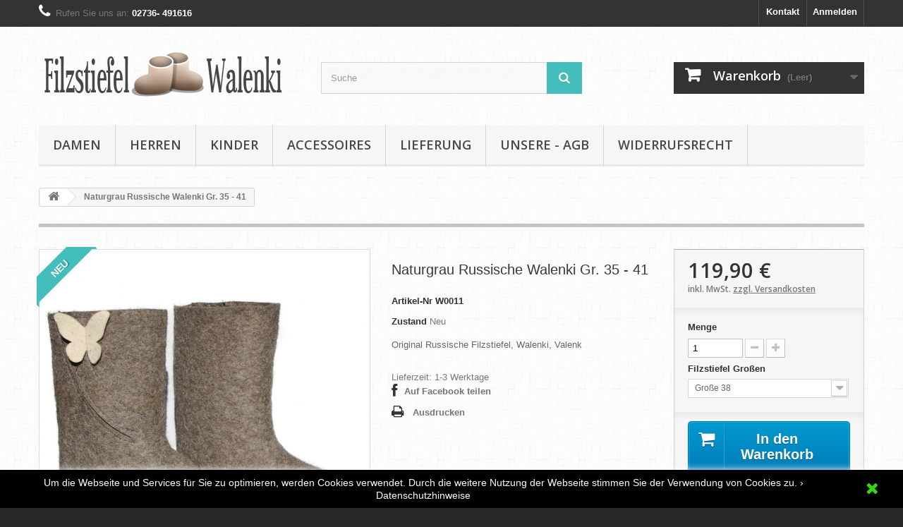

--- FILE ---
content_type: text/html; charset=utf-8
request_url: https://filzstiefel-walenki.de/home/60-naturgrau-russische-walenki-gr-38-49.html
body_size: 12540
content:
<!DOCTYPE HTML> <!--[if lt IE 7]><html class="no-js lt-ie9 lt-ie8 lt-ie7 " lang="de"><![endif]--> <!--[if IE 7]><html class="no-js lt-ie9 lt-ie8 ie7" lang="de"><![endif]--> <!--[if IE 8]><html class="no-js lt-ie9 ie8" lang="de"><![endif]--> <!--[if gt IE 8]><html class="no-js ie9" lang="de"><![endif]--><html lang="de"><head><meta charset="utf-8" /><title>Naturgrau Russische Walenki Gr. 35 - 41 - Filzstiefel Walenki</title><meta name="description" content="Original Russische Filzstiefel, Walenki, Valenk" /><meta name="generator" content="PrestaShop" /><meta name="robots" content="index,follow" /><meta name="viewport" content="width=device-width, minimum-scale=0.25, maximum-scale=1.6, initial-scale=1.0" /><meta name="apple-mobile-web-app-capable" content="yes" /><link rel="icon" type="image/vnd.microsoft.icon" href="/img/favicon.ico?1704999580" /><link rel="shortcut icon" type="image/x-icon" href="/img/favicon.ico?1704999580" /><link rel="stylesheet" href="https://filzstiefel-walenki.de/themes/default-bootstrap/cache/v_42_b3288ee616bd9357063663d98accbc13_all.css" type="text/css" media="all" /><link rel="stylesheet" href="https://filzstiefel-walenki.de/themes/default-bootstrap/cache/v_42_b4632cd5da8519ab97b7d34dde18182d_print.css" type="text/css" media="print" /><link rel="stylesheet" href="https://fonts.googleapis.com/css?family=Open+Sans:300,600&amp;subset=latin,latin-ext" type="text/css" media="all" /> <!--[if IE 8]> <script src="https://oss.maxcdn.com/libs/html5shiv/3.7.0/html5shiv.js"></script> <script src="https://oss.maxcdn.com/libs/respond.js/1.3.0/respond.min.js"></script> <![endif]--></head><body id="product" class="product product-60 product-naturgrau-russische-walenki-gr-38-49 category-2 category-home hide-left-column hide-right-column lang_de"><div id="page"><div class="header-container"> <header id="header"><div class="banner"><div class="container"><div class="row"></div></div></div><div class="nav"><div class="container"><div class="row"> <nav><div class="header_user_info"> <a class="login" href="https://filzstiefel-walenki.de/mein-Konto" rel="nofollow" title="Anmelden zu Ihrem Kundenbereich"> Anmelden </a></div><div id="contact-link"> <a href="https://filzstiefel-walenki.de/kontaktieren-sie-uns" title="Kontaktieren Sie uns">Kontakt</a></div> <span class="shop-phone"> <i class="icon-phone"></i>Rufen Sie uns an: <strong>02736- 491616</strong> </span></nav></div></div></div><div><div class="container"><div class="row"><div id="header_logo"> <a href="http://filzstiefel-walenki.de/" title="Filzstiefel Walenki"> <img class="logo img-responsive" src="https://filzstiefel-walenki.de/img/filzstiefel-walenki-1416495345.jpg" alt="Filzstiefel Walenki" width="350" height="99"/> </a></div><div id="search_block_top" class="col-sm-4 clearfix"><form id="searchbox" method="get" action="https://filzstiefel-walenki.de/suche" > <input type="hidden" name="controller" value="search" /> <input type="hidden" name="orderby" value="position" /> <input type="hidden" name="orderway" value="desc" /> <input class="search_query form-control" type="text" id="search_query_top" name="search_query" placeholder="Suche" value="" /> <button type="submit" name="submit_search" class="btn btn-default button-search"> <span>Suche</span> </button></form></div><div class="col-sm-4 clearfix"><div class="shopping_cart"> <a href="https://filzstiefel-walenki.de/bestellung" title="Zum Warenkorb" rel="nofollow"> <b>Warenkorb</b> <span class="ajax_cart_quantity unvisible">0</span> <span class="ajax_cart_product_txt unvisible">Artikel</span> <span class="ajax_cart_product_txt_s unvisible">Artikel</span> <span class="ajax_cart_total unvisible"> </span> <span class="ajax_cart_no_product">(Leer)</span> </a><div class="cart_block block exclusive"><div class="block_content"><div class="cart_block_list"><p class="cart_block_no_products"> Keine Artikel</p><div class="cart-prices"><div class="cart-prices-line first-line"> <span class="price cart_block_shipping_cost ajax_cart_shipping_cost"> versandkostenfrei </span> <span> Versand </span></div><div class="cart-prices-line"> <span class="price cart_block_tax_cost ajax_cart_tax_cost">0,00 €</span> <span>MwSt.</span></div><div class="cart-prices-line last-line"> <span class="price cart_block_total ajax_block_cart_total">0,00 €</span> <span>Gesamt</span></div><p> Preise inkl. MwSt.</p></div><p class="cart-buttons"> <a id="button_order_cart" class="btn btn-default button button-small" href="https://filzstiefel-walenki.de/bestellung" title="Warenkorb anzeigen" rel="nofollow"> <span> Warenkorb anzeigen<i class="icon-chevron-right right"></i> </span> </a></p></div></div></div></div></div><div id="layer_cart"><div class="clearfix"><div class="layer_cart_product col-xs-12 col-md-6"> <span class="cross" title="Fenster schließen"></span><h2> <i class="icon-ok"></i>Produkt wurde in den Korb gelegt</h2><div class="product-image-container layer_cart_img"></div><div class="layer_cart_product_info"> <span id="layer_cart_product_title" class="product-name"></span> <span id="layer_cart_product_attributes"></span><div> <strong class="dark">Menge</strong> <span id="layer_cart_product_quantity"></span></div><div> <strong class="dark">Gesamt</strong> <span id="layer_cart_product_price"></span></div></div></div><div class="layer_cart_cart col-xs-12 col-md-6"><h2> <span class="ajax_cart_product_txt_s unvisible"> Sie haben <span class="ajax_cart_quantity">0</span> Artikel in Ihrem Warenkorb. </span> <span class="ajax_cart_product_txt "> Es gibt 1 Artikel in Ihrem Warenkorb. </span></h2><div class="layer_cart_row"> <strong class="dark"> Gesamt Artikel (inkl. MwSt.) </strong> <span class="ajax_block_products_total"> </span></div><div class="layer_cart_row"> <strong class="dark"> Gesamt Versandkosten&nbsp;(inkl. MwSt.) </strong> <span class="ajax_cart_shipping_cost"> versandkostenfrei </span></div><div class="layer_cart_row"> <strong class="dark">MwSt.</strong> <span class="price cart_block_tax_cost ajax_cart_tax_cost">0,00 €</span></div><div class="layer_cart_row"> <strong class="dark"> Gesamt (inkl. MwSt.) </strong> <span class="ajax_block_cart_total"> </span></div><div class="button-container"> <span class="continue btn btn-default button exclusive-medium" title="Einkauf fortsetzen"> <span> <i class="icon-chevron-left left"></i>Einkauf fortsetzen </span> </span> <a class="btn btn-default button button-medium" href="https://filzstiefel-walenki.de/bestellung" title="Zur Kasse gehen" rel="nofollow"> <span> Zur Kasse gehen<i class="icon-chevron-right right"></i> </span> </a></div></div></div><div class="crossseling"></div></div><div class="layer_cart_overlay"></div><div id="block_top_menu" class="sf-contener clearfix col-lg-12"><div class="cat-title">Kategorien</div><ul class="sf-menu clearfix menu-content"><li><a href="https://filzstiefel-walenki.de/17-damen" title="Damen">Damen</a></li><li><a href="https://filzstiefel-walenki.de/18-herren" title="Herren">Herren</a></li><li><a href="https://filzstiefel-walenki.de/19-kinder" title="Kinder">Kinder</a></li><li><a href="https://filzstiefel-walenki.de/21-accessoires" title="Accessoires">Accessoires</a></li><li><a href="https://filzstiefel-walenki.de/content/1-Lieferung" title="Lieferung">Lieferung</a></li><li><a href="https://filzstiefel-walenki.de/content/3-allgemeine-nutzungsbedingungen" title="Unsere - AGB">Unsere - AGB</a></li><li><a href="https://filzstiefel-walenki.de/content/6-widerrufsrecht" title="Widerrufsrecht">Widerrufsrecht</a></li></ul></div></div></div></div> </header></div><div class="columns-container"><div id="columns" class="container"><div class="breadcrumb clearfix"> <a class="home" href="http://filzstiefel-walenki.de/" title="zur&uuml;ck zu Startseite"><i class="icon-home"></i></a> <span class="navigation-pipe" >&gt;</span> <span class="navigation_page">Naturgrau Russische Walenki Gr. 35 - 41</span></div><div id="slider_row" class="row"><div id="top_column" class="center_column col-xs-12 col-sm-12"></div></div><div class="row"><div id="center_column" class="center_column col-xs-12 col-sm-12"><div itemscope itemtype="http://schema.org/Product"><div class="primary_block row"><div class="container"><div class="top-hr"></div></div><div class="pb-left-column col-xs-12 col-sm-4 col-md-5"><div id="image-block" class="clearfix"> <span class="new-box"> <span class="new-label">Neu</span> </span> <span id="view_full_size"> <img id="bigpic" itemprop="image" src="https://filzstiefel-walenki.de/284-large_default/naturgrau-russische-walenki-gr-38-49.jpg" title="Naturgrau Russische Walenki Gr. 38 - 49" alt="Naturgrau Russische Walenki Gr. 38 - 49" width="458" height="458"/> <span class="span_link no-print">Vergr&ouml;&szlig;ern</span> </span></div><div id="views_block" class="clearfix "> <span class="view_scroll_spacer"> <a id="view_scroll_left" class="" title="Andere Ansichten" href="javascript:{}"> Zur&uuml;ck </a> </span><div id="thumbs_list"><ul id="thumbs_list_frame"><li id="thumbnail_284"> <a href="https://filzstiefel-walenki.de/284-thickbox_default/naturgrau-russische-walenki-gr-38-49.jpg" data-fancybox-group="other-views" class="fancybox shown" title="Naturgrau Russische Walenki Gr. 38 - 49"> <img class="img-responsive" id="thumb_284" src="https://filzstiefel-walenki.de/284-cart_default/naturgrau-russische-walenki-gr-38-49.jpg" alt="Naturgrau Russische Walenki Gr. 38 - 49" title="Naturgrau Russische Walenki Gr. 38 - 49" height="80" width="80" itemprop="image" /> </a></li><li id="thumbnail_285"> <a href="https://filzstiefel-walenki.de/285-thickbox_default/naturgrau-russische-walenki-gr-38-49.jpg" data-fancybox-group="other-views" class="fancybox" title="Naturgrau Russische Walenki Gr. 38 - 49"> <img class="img-responsive" id="thumb_285" src="https://filzstiefel-walenki.de/285-cart_default/naturgrau-russische-walenki-gr-38-49.jpg" alt="Naturgrau Russische Walenki Gr. 38 - 49" title="Naturgrau Russische Walenki Gr. 38 - 49" height="80" width="80" itemprop="image" /> </a></li><li id="thumbnail_286" class="last"> <a href="https://filzstiefel-walenki.de/286-thickbox_default/naturgrau-russische-walenki-gr-38-49.jpg" data-fancybox-group="other-views" class="fancybox" title="Naturgrau Russische Walenki Gr. 38 - 49"> <img class="img-responsive" id="thumb_286" src="https://filzstiefel-walenki.de/286-cart_default/naturgrau-russische-walenki-gr-38-49.jpg" alt="Naturgrau Russische Walenki Gr. 38 - 49" title="Naturgrau Russische Walenki Gr. 38 - 49" height="80" width="80" itemprop="image" /> </a></li></ul></div> <a id="view_scroll_right" title="Andere Ansichten" href="javascript:{}"> Weiter </a></div><p class="resetimg clear no-print"> <span id="wrapResetImages" style="display: none;"> <a href="https://filzstiefel-walenki.de/home/60-naturgrau-russische-walenki-gr-38-49.html" name="resetImages"> <i class="icon-repeat"></i> Alle Bilder anzeigen </a> </span></p></div><div class="pb-center-column col-xs-12 col-sm-4"><h1 itemprop="name">Naturgrau Russische Walenki Gr. 35 - 41</h1><p id="product_reference"> <label>Artikel-Nr </label> <span class="editable" itemprop="sku"></span></p><p id="product_condition"> <label>Zustand </label><link itemprop="itemCondition" href="http://schema.org/NewCondition"/> <span class="editable">Neu</span></p><div id="short_description_block"><div id="short_description_content" class="rte align_justify" itemprop="description"><p>Original Russische Filzstiefel, Walenki, Valenk</p></div><p class="buttons_bottom_block"> <a href="javascript:{}" class="button"> Mehr Infos </a></p></div><p id="availability_statut" style="display: none;"> <span id="availability_value"></span></p> <span class="delivery-info"> <span class="delivery-label"> Lieferzeit: </span> <span class="delivery-value"> 1-3 Werktage </span> </span><p class="warning_inline" id="last_quantities" style="display: none" >Achtung: Letzte verf&uuml;gbare Teile!</p><p id="availability_date" style="display: none;"> <span id="availability_date_label">Lieferdatum</span> <span id="availability_date_value"></span></p><div id="oosHook" style="display: none;"><p class="form-group"> <input type="text" id="oos_customer_email" name="customer_email" size="20" value="ihremail@email.de" class="mailalerts_oos_email form-control" /></p> <a href="#" title="Wenn lieferbar, bitte benachrichtigen" id="mailalert_link" rel="nofollow">Wenn lieferbar, bitte benachrichtigen</a> <span id="oos_customer_email_result" style="display:none; display: block;"></span></div><ul id="usefull_link_block" class="clearfix no-print"><li id="left_share_fb"> <a href="http://www.facebook.com/sharer.php?u=https%3A%2F%2Ffilzstiefel-walenki.de%2Fhome%2F60-naturgrau-russische-walenki-gr-38-49.html&amp;t=Naturgrau+Russische++Walenki++Gr.+35+-+41" class="_blank">Auf Facebook teilen</a></li><li class="print"> <a href="javascript:print();"> Ausdrucken </a></li></ul></div><div class="pb-right-column col-xs-12 col-sm-4 col-md-3"><form id="buy_block" action="https://filzstiefel-walenki.de/warenkorb" method="post"><p class="hidden"> <input type="hidden" name="token" value="33400bec8f502e9c81868ff3d4a63f03" /> <input type="hidden" name="id_product" value="60" id="product_page_product_id" /> <input type="hidden" name="add" value="1" /> <input type="hidden" name="id_product_attribute" id="idCombination" value="" /></p><div class="box-info-product"><div class="content_prices clearfix"><div class="price"><p class="our_price_display" itemprop="offers" itemscope itemtype="http://schema.org/Offer"><link itemprop="availability" href="http://schema.org/InStock"/> <span id="our_price_display" itemprop="price">119,90 €</span><meta itemprop="priceCurrency" content="EUR" /> <span class="tax-shipping-info eu-legal"> <span class="tax_info"> inkl. MwSt. </span> <span class="shipping_info"> <a href="https://filzstiefel-walenki.de/content/1-Lieferung?content_only=1" class="iframeEULegal" >zzgl. Versandkosten</a> </span> </span></p><p id="reduction_percent" style="display:none;"> <span id="reduction_percent_display"> </span></p><p id="reduction_amount" style="display:none"> <span id="reduction_amount_display"> </span></p><p id="old_price" class="hidden"> <span class="old-price eu-legal"> <span class="old-price-label"> vorher </span> <span class="old-price-display"> 119,90 € </span> </span> <span id="old_price_display">119,90 €</span></p></div><div class="clear"></div></div><div class="product_attributes clearfix"><p id="quantity_wanted_p"> <label>Menge</label> <input type="text" name="qty" id="quantity_wanted" class="text" value="1" /> <a href="#" data-field-qty="qty" class="btn btn-default button-minus product_quantity_down"> <span><i class="icon-minus"></i></span> </a> <a href="#" data-field-qty="qty" class="btn btn-default button-plus product_quantity_up"> <span><i class="icon-plus"></i></span> </a> <span class="clearfix"></span></p><p id="minimal_quantity_wanted_p" style="display: none;"> &#039;Bitte die Mindestbestellmenge von <b id="minimal_quantity_label">1</b> beachten.</p><div id="attributes"><div class="clearfix"></div><fieldset class="attribute_fieldset"> <label class="attribute_label" for="group_6">Filzstiefel Großen&nbsp;</label><div class="attribute_list"> <select name="group_6" id="group_6" class="form-control attribute_select no-print"><option value="44" title="Große 37">Große 37</option><option value="45" selected="selected" title="Große 38">Große 38</option><option value="46" title="Große 39">Große 39</option><option value="47" title="Große 40">Große 40</option><option value="48" title="Große 41">Große 41</option><option value="70" title="Große 35">Große 35</option><option value="71" title="Große 36">Große 36</option> </select></div></fieldset></div></div><div class="box-cart-bottom"><div><p id="add_to_cart" class="buttons_bottom_block no-print"> <button type="submit" name="Submit" class="exclusive"> <span>In den Warenkorb</span> </button></p></div><div id="product_payment_logos"><div class="box-security"><h5 class="product-heading-h5"></h5> <img src="/modules/productpaymentlogos/img/payment-logo.png" alt="" class="img-responsive" /></div></div><strong></strong></div></div></form></div></div> <section class="page-product-box"><h3 class="page-product-heading">Mehr Infos</h3><div class="rte"><h1 style="text-align:center;">Original Russische Filzstiefel Walenki Valenki</h1><h1 style="text-align:center;"></h1><p></p><h2><strong>Russische Filzstiefel (Walenki) mit Gummisohlen sind die besten Begleiter bei eisigem Winter. Noch wärmere Schuhe finden Sie nie. Ganz gleich ob als Modeschuhe, Hausschuhe, Kinderschuhe, Arbeitsschuhe, zum Angeln, Jagen oder Wandern. </strong></h2><h2><strong>&nbsp;Walenki lassen Ihre Füße nie wieder frieren – garantiert!</strong></h2><h2><strong>&nbsp;Mit Filzschuhen wird Ihnen nicht kalt und Sie bleiben auch bei Kälte bis -40°C stilvoll gekleidet. </strong></h2><h2><strong>&nbsp;Filzstiefel werden aus natürlicher 100% Schafwolle nach herkömmlicher Handwerkstechnik gefilzt. Die Herstellung erfolgt in Handarbeit.</strong></h2><h2><strong>&nbsp;Man weiß von alters her, dass das Tragen von Wollerzeugnissen den Blutkreislauf verbessert, bei Gelenkbeschwerden hilft und einen Schutz gegen Kälte wie auch gegen Wärme bietet. </strong></h2><h2><strong>Untersuchungen haben bewiesen, dass Wille Schmerzen lindern kann und Entzündungsprozesse im Organismus hemmt. Sie vermag den Organismus außerdem zu stärken. Ungefärbte, natürliche, raue Wolle zeichnet sich durch die größte Heilwirkung aus.</strong></h2><h2><strong>&nbsp;Da Wollfilz extrem wasserabweisend ist, lassen sich mit den bequemen Boots tolle Schneewanderungen machen.&nbsp; </strong></h2><h2><strong>bringt Sie angenehm über die kalten Tage ohne, dass die Füße leiden müssen. </strong></h2><h2><strong>&nbsp;Leichte Schuhe für erholsame und warme Füße! </strong></h2><h2><strong>&nbsp;Eine spezielle Sohle und </strong><strong>Oberteile aus Leder bietet zusätzlichen Schutz vor Schmutz und Wasser.</strong></h2><h2><strong>&nbsp;Durch ihre hervorragende Wärmedämmung gehören Walenki zu den wenigen Stiefeln, die für Temperaturen unter −80 Grad Celsius geeignet sind. Denn nicht umsonst werden diese Filzstiefel in Russland seit Jahrhunderten getragen und haben sich tausend Mal bewehrt!</strong></h2><div align="left"><h6></h6><h6><span style="font-size:x-large;"><span style="color:#002cfd;font-size:xx-large;"><strong>Tragehinweise und Pflegetipps:</strong></span><strong><span style="color:#ff0010;"><br /></span></strong></span></h6><h6><span style="font-size:large;"><strong><span style="color:#ff0010;"><span style="font-size:small;">Bei unseren handgefertigten Filzstiefeln, Einlegesohlen und Hausschuhen handelt es sich um unbehandelte chemiefreie Produkte aus Schafwolle, die sich der Fußform des Trägers anpassen. Ein mehrstündiger Aufenthalt in Schnee, Schneematsch und Regen ist bei den »Walenki« problemlos möglich. Die Oberflächenstruktur des gefilzten Materials sorgt auch nach Stunden in nasskaltem Terrain für wohlig-warme, trockene Füße. Trocknen Sie den Schuh über Nacht bei Zimmertemperatur ohne ihn auszustopfen und reinigen Sie verschmutzte Schuhe mit einer Bürste nach der Trocknung.</span></span></strong></span></h6></div></div> </section> <section class="page-product-box"><h3 id="#idTab5" class="idTabHrefShort page-product-heading">Bewertungen</h3><div id="idTab5"><div id="product_comments_block_tab"><p class="align_center">Bisher noch kein Kundenkommentar</p></div></div><div style="display: none;"><div id="new_comment_form"><form id="id_new_comment_form" action="#"><h2 class="page-subheading"> Eigene Bewertung verfassen</h2><div class="row"><div class="product clearfix col-xs-12 col-sm-6"> <img src="https://filzstiefel-walenki.de/284-medium_default/naturgrau-russische-walenki-gr-38-49.jpg" height="125" width="125" alt="Naturgrau Russische Walenki Gr. 35 - 41" /><div class="product_desc"><p class="product_name"> <strong>Naturgrau Russische Walenki Gr. 35 - 41</strong></p><p>Original Russische Filzstiefel, Walenki, Valenk</p></div></div><div class="new_comment_form_content col-xs-12 col-sm-6"><h2>Eigene Bewertung verfassen</h2><div id="new_comment_form_error" class="error" style="display: none; padding: 15px 25px"><ul></ul></div><ul id="criterions_list"><li> <label>Quality:</label><div class="star_content"> <input class="star" type="radio" name="criterion[1]" value="1" /> <input class="star" type="radio" name="criterion[1]" value="2" /> <input class="star" type="radio" name="criterion[1]" value="3" checked="checked" /> <input class="star" type="radio" name="criterion[1]" value="4" /> <input class="star" type="radio" name="criterion[1]" value="5" /></div><div class="clearfix"></div></li></ul> <label for="comment_title"> Überschrift: <sup class="required">*</sup> </label> <input id="comment_title" name="title" type="text" value=""/> <label for="content"> Kommentar: <sup class="required">*</sup> </label><textarea id="content" name="content"></textarea><div id="new_comment_form_footer"> <input id="id_product_comment_send" name="id_product" type="hidden" value='60' /><p class="fl required"><sup>*</sup> Pflichtfelder</p><p class="fr"> <button id="submitNewMessage" name="submitMessage" type="submit" class="btn button button-small"> <span>Senden</span> </button>&nbsp; oder&nbsp; <a class="closefb" href="#"> Abbrechen </a></p><div class="clearfix"></div></div></div></div></form></div></div> </section> <section class="page-product-box blockproductscategory"><h3 class="productscategory_h3 page-product-heading">30 andere Artikel der gleichen Kategorie:</h3><div id="productscategory_list" class="clearfix"><ul id="bxslider1" class="bxslider clearfix"><li class="product-box item"> <a href="https://filzstiefel-walenki.de/home/40-naturgrau-original-russische-walenki-gr-38-48.html" class="lnk_img product-image" title="Naturgrau Russische Walenki Gr. 38 - 49 &quot; Jäger &quot;"><img src="https://filzstiefel-walenki.de/123-home_default/naturgrau-original-russische-walenki-gr-38-48.jpg" alt="Naturgrau Russische Walenki Gr. 38 - 49 &quot; Jäger &quot;" /></a><h5 class="product-name"> <a href="https://filzstiefel-walenki.de/home/40-naturgrau-original-russische-walenki-gr-38-48.html" title="Naturgrau Russische Walenki Gr. 38 - 49 &quot; Jäger &quot;">Naturgrau...</a></h5><p class="price_display"> <span class="price">179,90 €</span></p></li><li class="product-box item"> <a href="https://filzstiefel-walenki.de/home/41-naturgrau-original-russische-walenki-gr-38-46.html" class="lnk_img product-image" title="Naturgrau Russische Walenki Gr. 38 - 49 &quot; Angler &quot;"><img src="https://filzstiefel-walenki.de/127-home_default/naturgrau-original-russische-walenki-gr-38-46.jpg" alt="Naturgrau Russische Walenki Gr. 38 - 49 &quot; Angler &quot;" /></a><h5 class="product-name"> <a href="https://filzstiefel-walenki.de/home/41-naturgrau-original-russische-walenki-gr-38-46.html" title="Naturgrau Russische Walenki Gr. 38 - 49 &quot; Angler &quot;">Naturgrau...</a></h5><p class="price_display"> <span class="price">229,90 €</span></p></li><li class="product-box item"> <a href="https://filzstiefel-walenki.de/home/42-original-russische-filzstiefel-damen-gr-39-m2.html" class="lnk_img product-image" title="Walenki &quot;Filzpantoffel - Filzlaufsohle&quot; Hausschuhe Gr. 36 - 46 Braun"><img src="https://filzstiefel-walenki.de/144-home_default/original-russische-filzstiefel-damen-gr-39-m2.jpg" alt="Walenki &quot;Filzpantoffel - Filzlaufsohle&quot; Hausschuhe Gr. 36 - 46 Braun" /></a><h5 class="product-name"> <a href="https://filzstiefel-walenki.de/home/42-original-russische-filzstiefel-damen-gr-39-m2.html" title="Walenki &quot;Filzpantoffel - Filzlaufsohle&quot; Hausschuhe Gr. 36 - 46 Braun">Walenki...</a></h5><p class="price_display"> <span class="price">29,90 €</span></p></li><li class="product-box item"> <a href="https://filzstiefel-walenki.de/home/43-original-russische-filzstiefel-damen-gr-39-m2.html" class="lnk_img product-image" title="Walenki &quot;Filzpantoffel - Filzlaufsohle&quot; Hausschuhe Gr. 36 - 46 Blau"><img src="https://filzstiefel-walenki.de/152-home_default/original-russische-filzstiefel-damen-gr-39-m2.jpg" alt="Walenki &quot;Filzpantoffel - Filzlaufsohle&quot; Hausschuhe Gr. 36 - 46 Blau" /></a><h5 class="product-name"> <a href="https://filzstiefel-walenki.de/home/43-original-russische-filzstiefel-damen-gr-39-m2.html" title="Walenki &quot;Filzpantoffel - Filzlaufsohle&quot; Hausschuhe Gr. 36 - 46 Blau">Walenki...</a></h5><p class="price_display"> <span class="price">29,90 €</span></p></li><li class="product-box item"> <a href="https://filzstiefel-walenki.de/home/44-original-russische-filzstiefel-mit-galoschen-2.html" class="lnk_img product-image" title="Original Russische Filzstiefel, Walenki, mit Galoschen Gr.39 - 47 --- Herren und Damen ---"><img src="https://filzstiefel-walenki.de/174-home_default/original-russische-filzstiefel-mit-galoschen-2.jpg" alt="Original Russische Filzstiefel, Walenki, mit Galoschen Gr.39 - 47 --- Herren und Damen ---" /></a><h5 class="product-name"> <a href="https://filzstiefel-walenki.de/home/44-original-russische-filzstiefel-mit-galoschen-2.html" title="Original Russische Filzstiefel, Walenki, mit Galoschen Gr.39 - 47 --- Herren und Damen ---">Original...</a></h5><p class="price_display"> <span class="price">229,90 €</span></p></li><li class="product-box item"> <a href="https://filzstiefel-walenki.de/accessoires/45-original-russische-einlegesohlen-3-5-mm.html" class="lnk_img product-image" title="Einlegesohlen Gr. 46 (ca. 5 mm) 100% Schafswolle"><img src="https://filzstiefel-walenki.de/179-home_default/original-russische-einlegesohlen-3-5-mm.jpg" alt="Einlegesohlen Gr. 46 (ca. 5 mm) 100% Schafswolle" /></a><h5 class="product-name"> <a href="https://filzstiefel-walenki.de/accessoires/45-original-russische-einlegesohlen-3-5-mm.html" title="Einlegesohlen Gr. 46 (ca. 5 mm) 100% Schafswolle">Einlegesohl...</a></h5><p class="price_display"> <span class="price">9,90 €</span></p></li><li class="product-box item"> <a href="https://filzstiefel-walenki.de/home/48-original-russische-filzstiefel-damen-gr-39-m2.html" class="lnk_img product-image" title="Original Russische Hausschuhe Wollhausschuhe - Caja -"><img src="https://filzstiefel-walenki.de/210-home_default/original-russische-filzstiefel-damen-gr-39-m2.jpg" alt="Original Russische Hausschuhe Wollhausschuhe - Caja -" /></a><h5 class="product-name"> <a href="https://filzstiefel-walenki.de/home/48-original-russische-filzstiefel-damen-gr-39-m2.html" title="Original Russische Hausschuhe Wollhausschuhe - Caja -">Original...</a></h5><p class="price_display"> <span class="price">29,90 €</span></p></li><li class="product-box item"> <a href="https://filzstiefel-walenki.de/kinder/50-original-russische-filzstiefel-kinder-gr-24.html" class="lnk_img product-image" title="Original Russische Filzstiefel für Kinder"><img src="https://filzstiefel-walenki.de/224-home_default/original-russische-filzstiefel-kinder-gr-24.jpg" alt="Original Russische Filzstiefel für Kinder" /></a><h5 class="product-name"> <a href="https://filzstiefel-walenki.de/kinder/50-original-russische-filzstiefel-kinder-gr-24.html" title="Original Russische Filzstiefel für Kinder">Original...</a></h5><p class="price_display"> <span class="price">84,90 €</span></p></li><li class="product-box item"> <a href="https://filzstiefel-walenki.de/kinder/51-original-russische-filzstiefel-kinder-gr-24.html" class="lnk_img product-image" title="Original Russische Filzstiefel für Kinder"><img src="https://filzstiefel-walenki.de/230-home_default/original-russische-filzstiefel-kinder-gr-24.jpg" alt="Original Russische Filzstiefel für Kinder" /></a><h5 class="product-name"> <a href="https://filzstiefel-walenki.de/kinder/51-original-russische-filzstiefel-kinder-gr-24.html" title="Original Russische Filzstiefel für Kinder">Original...</a></h5><p class="price_display"> <span class="price">84,90 €</span></p></li><li class="product-box item"> <a href="https://filzstiefel-walenki.de/home/53-original-russische-filzstiefel-kinder-gr-24.html" class="lnk_img product-image" title="Original Russische Hausschuhe Wollhausschuhe - Fina -"><img src="https://filzstiefel-walenki.de/241-home_default/original-russische-filzstiefel-kinder-gr-24.jpg" alt="Original Russische Hausschuhe Wollhausschuhe - Fina -" /></a><h5 class="product-name"> <a href="https://filzstiefel-walenki.de/home/53-original-russische-filzstiefel-kinder-gr-24.html" title="Original Russische Hausschuhe Wollhausschuhe - Fina -">Original...</a></h5><p class="price_display"> <span class="price">69,90 €</span></p></li><li class="product-box item"> <a href="https://filzstiefel-walenki.de/home/54-original-russische-filzstiefel-kinder-gr-24.html" class="lnk_img product-image" title="Original Russische Hausschuhe Wollhausschuhe - Bibi -"><img src="https://filzstiefel-walenki.de/247-home_default/original-russische-filzstiefel-kinder-gr-24.jpg" alt="Original Russische Hausschuhe Wollhausschuhe - Bibi -" /></a><h5 class="product-name"> <a href="https://filzstiefel-walenki.de/home/54-original-russische-filzstiefel-kinder-gr-24.html" title="Original Russische Hausschuhe Wollhausschuhe - Bibi -">Original...</a></h5><p class="price_display"> <span class="price">29,90 €</span></p></li><li class="product-box item"> <a href="https://filzstiefel-walenki.de/home/55-original-russische-filzstiefel-kinder-gr-24.html" class="lnk_img product-image" title="Original Russische Hausschuhe Wollhausschuhe - Elsa -"><img src="https://filzstiefel-walenki.de/255-home_default/original-russische-filzstiefel-kinder-gr-24.jpg" alt="Original Russische Hausschuhe Wollhausschuhe - Elsa -" /></a><h5 class="product-name"> <a href="https://filzstiefel-walenki.de/home/55-original-russische-filzstiefel-kinder-gr-24.html" title="Original Russische Hausschuhe Wollhausschuhe - Elsa -">Original...</a></h5><p class="price_display"> <span class="price">29,90 €</span></p></li><li class="product-box item"> <a href="https://filzstiefel-walenki.de/home/56-original-russische-filzstiefel-kinder-gr-24.html" class="lnk_img product-image" title="Original Russische Hausschuhe Wollhausschuhe -Andy-"><img src="https://filzstiefel-walenki.de/262-home_default/original-russische-filzstiefel-kinder-gr-24.jpg" alt="Original Russische Hausschuhe Wollhausschuhe -Andy-" /></a><h5 class="product-name"> <a href="https://filzstiefel-walenki.de/home/56-original-russische-filzstiefel-kinder-gr-24.html" title="Original Russische Hausschuhe Wollhausschuhe -Andy-">Original...</a></h5><p class="price_display"> <span class="price">29,90 €</span></p></li><li class="product-box item"> <a href="https://filzstiefel-walenki.de/home/57-original-russische-filzstiefel-kinder-gr-24.html" class="lnk_img product-image" title="Original Russische Hausschuhe Wollhausschuhe - Jana -"><img src="https://filzstiefel-walenki.de/268-home_default/original-russische-filzstiefel-kinder-gr-24.jpg" alt="Original Russische Hausschuhe Wollhausschuhe - Jana -" /></a><h5 class="product-name"> <a href="https://filzstiefel-walenki.de/home/57-original-russische-filzstiefel-kinder-gr-24.html" title="Original Russische Hausschuhe Wollhausschuhe - Jana -">Original...</a></h5><p class="price_display"> <span class="price">29,90 €</span></p></li><li class="product-box item"> <a href="https://filzstiefel-walenki.de/home/58-original-russische-filzstiefel-kinder-gr-24.html" class="lnk_img product-image" title="Original Russische Hausschuhe Wollhausschuhe - Dora -"><img src="https://filzstiefel-walenki.de/276-home_default/original-russische-filzstiefel-kinder-gr-24.jpg" alt="Original Russische Hausschuhe Wollhausschuhe - Dora -" /></a><h5 class="product-name"> <a href="https://filzstiefel-walenki.de/home/58-original-russische-filzstiefel-kinder-gr-24.html" title="Original Russische Hausschuhe Wollhausschuhe - Dora -">Original...</a></h5><p class="price_display"> <span class="price">29,90 €</span></p></li><li class="product-box item"> <a href="https://filzstiefel-walenki.de/home/61-naturgrau-russische-walenki-gr-38-49.html" class="lnk_img product-image" title="Original Russische kurze Filzstiefel - TATJANA § BORIS -"><img src="https://filzstiefel-walenki.de/290-home_default/naturgrau-russische-walenki-gr-38-49.jpg" alt="Original Russische kurze Filzstiefel - TATJANA § BORIS -" /></a><h5 class="product-name"> <a href="https://filzstiefel-walenki.de/home/61-naturgrau-russische-walenki-gr-38-49.html" title="Original Russische kurze Filzstiefel - TATJANA § BORIS -">Original...</a></h5><p class="price_display"> <span class="price">189,90 €</span></p></li><li class="product-box item"> <a href="https://filzstiefel-walenki.de/damen/63-original-russische-filzstiefel-walenki-modell-courchevel2.html" class="lnk_img product-image" title="Original Russische Filzstiefel Walenki (Modell Courchevel+2) "><img src="https://filzstiefel-walenki.de/302-home_default/original-russische-filzstiefel-walenki-modell-courchevel2.jpg" alt="Original Russische Filzstiefel Walenki (Modell Courchevel+2) " /></a><h5 class="product-name"> <a href="https://filzstiefel-walenki.de/damen/63-original-russische-filzstiefel-walenki-modell-courchevel2.html" title="Original Russische Filzstiefel Walenki (Modell Courchevel+2) ">Original...</a></h5><p class="price_display"> <span class="price">169,90 €</span></p></li><li class="product-box item"> <a href="https://filzstiefel-walenki.de/home/64-original-russische-filzstiefel-kinder-gr-24.html" class="lnk_img product-image" title="Original Russische Filzstiefel für Kinder"><img src="https://filzstiefel-walenki.de/308-home_default/original-russische-filzstiefel-kinder-gr-24.jpg" alt="Original Russische Filzstiefel für Kinder" /></a><h5 class="product-name"> <a href="https://filzstiefel-walenki.de/home/64-original-russische-filzstiefel-kinder-gr-24.html" title="Original Russische Filzstiefel für Kinder">Original...</a></h5><p class="price_display"> <span class="price">59,90 €</span></p></li><li class="product-box item"> <a href="https://filzstiefel-walenki.de/home/67-duty-5-paar.html" class="lnk_img product-image" title="Snegir"><img src="https://filzstiefel-walenki.de/445-home_default/duty-5-paar.jpg" alt="Snegir" /></a><h5 class="product-name"> <a href="https://filzstiefel-walenki.de/home/67-duty-5-paar.html" title="Snegir">Snegir</a></h5><p class="price_display"> <span class="price">29,90 €</span></p></li><li class="product-box item"> <a href="https://filzstiefel-walenki.de/home/69-grau-hausschuhe-verfugbar-gr-37-46.html" class="lnk_img product-image" title="Grau Hausschuhe verfügbar. (100 % reine Wolle) Gr. 37 - 46"><img src="https://filzstiefel-walenki.de/327-home_default/grau-hausschuhe-verfugbar-gr-37-46.jpg" alt="Grau Hausschuhe verfügbar. (100 % reine Wolle) Gr. 37 - 46" /></a><h5 class="product-name"> <a href="https://filzstiefel-walenki.de/home/69-grau-hausschuhe-verfugbar-gr-37-46.html" title="Grau Hausschuhe verfügbar. (100 % reine Wolle) Gr. 37 - 46">Grau...</a></h5><p class="price_display"> <span class="price">89,90 €</span></p></li><li class="product-box item"> <a href="https://filzstiefel-walenki.de/home/70-original-russische-filzstiefel-taiga.html" class="lnk_img product-image" title="Naturgrau Russische Walenki Gr. 39 - 46 &quot; Taiga"><img src="https://filzstiefel-walenki.de/334-home_default/original-russische-filzstiefel-taiga.jpg" alt="Naturgrau Russische Walenki Gr. 39 - 46 &quot; Taiga" /></a><h5 class="product-name"> <a href="https://filzstiefel-walenki.de/home/70-original-russische-filzstiefel-taiga.html" title="Naturgrau Russische Walenki Gr. 39 - 46 &quot; Taiga">Naturgrau...</a></h5><p class="price_display"> <span class="price">285,90 €</span></p></li><li class="product-box item"> <a href="https://filzstiefel-walenki.de/home/71-original-russische-filzstiefel-taiga.html" class="lnk_img product-image" title="Naturgrau Russische Walenki Gr. 39 - 46 &quot; Lesnik"><img src="https://filzstiefel-walenki.de/342-home_default/original-russische-filzstiefel-taiga.jpg" alt="Naturgrau Russische Walenki Gr. 39 - 46 &quot; Lesnik" /></a><h5 class="product-name"> <a href="https://filzstiefel-walenki.de/home/71-original-russische-filzstiefel-taiga.html" title="Naturgrau Russische Walenki Gr. 39 - 46 &quot; Lesnik">Naturgrau...</a></h5><p class="price_display"> <span class="price">199,90 €</span></p></li><li class="product-box item"> <a href="https://filzstiefel-walenki.de/home/72-naturgrau-russische-walenki-gr-38-49.html" class="lnk_img product-image" title="Naturgrau Russische Walenki Gr. 35 - 41"><img src="https://filzstiefel-walenki.de/350-home_default/naturgrau-russische-walenki-gr-38-49.jpg" alt="Naturgrau Russische Walenki Gr. 35 - 41" /></a><h5 class="product-name"> <a href="https://filzstiefel-walenki.de/home/72-naturgrau-russische-walenki-gr-38-49.html" title="Naturgrau Russische Walenki Gr. 35 - 41">Naturgrau...</a></h5><p class="price_display"> <span class="price">119,90 €</span></p></li><li class="product-box item"> <a href="https://filzstiefel-walenki.de/damen/73-original-russische-filzstiefel-damen.html" class="lnk_img product-image" title="Original Russische Filzstiefel, Walenki Damen "><img src="https://filzstiefel-walenki.de/354-home_default/original-russische-filzstiefel-damen.jpg" alt="Original Russische Filzstiefel, Walenki Damen " /></a><h5 class="product-name"> <a href="https://filzstiefel-walenki.de/damen/73-original-russische-filzstiefel-damen.html" title="Original Russische Filzstiefel, Walenki Damen ">Original...</a></h5><p class="price_display"> <span class="price">129,90 €</span></p></li><li class="product-box item"> <a href="https://filzstiefel-walenki.de/herren/75-grau-hausschuhe-verfugbar-gr-36-46.html" class="lnk_img product-image" title="Grau Hausschuhe mit Anti-Rutsch ledersohlen. (100 % reine Wolle) Verfügbar Gr. 36 - 46"><img src="https://filzstiefel-walenki.de/363-home_default/grau-hausschuhe-verfugbar-gr-36-46.jpg" alt="Grau Hausschuhe mit Anti-Rutsch ledersohlen. (100 % reine Wolle) Verfügbar Gr. 36 - 46" /></a><h5 class="product-name"> <a href="https://filzstiefel-walenki.de/herren/75-grau-hausschuhe-verfugbar-gr-36-46.html" title="Grau Hausschuhe mit Anti-Rutsch ledersohlen. (100 % reine Wolle) Verfügbar Gr. 36 - 46">Grau...</a></h5><p class="price_display"> <span class="price">89,90 €</span></p></li><li class="product-box item"> <a href="https://filzstiefel-walenki.de/home/76-grau-hausschuhe-verfugbar-gr-36-46.html" class="lnk_img product-image" title="Grau Hausschuhe mit Anti-Rutsch ledersohlen. (100 % reine Wolle) Verfügbar Gr. 36 - 46"><img src="https://filzstiefel-walenki.de/373-home_default/grau-hausschuhe-verfugbar-gr-36-46.jpg" alt="Grau Hausschuhe mit Anti-Rutsch ledersohlen. (100 % reine Wolle) Verfügbar Gr. 36 - 46" /></a><h5 class="product-name"> <a href="https://filzstiefel-walenki.de/home/76-grau-hausschuhe-verfugbar-gr-36-46.html" title="Grau Hausschuhe mit Anti-Rutsch ledersohlen. (100 % reine Wolle) Verfügbar Gr. 36 - 46">Grau...</a></h5><p class="price_display"> <span class="price">89,90 €</span></p></li><li class="product-box item"> <a href="https://filzstiefel-walenki.de/home/77-walenki.html" class="lnk_img product-image" title="Hausschuhe mit Gummisohle (100 % reine Wolle) Gr. 36 - 46 Braun"><img src="https://filzstiefel-walenki.de/377-home_default/walenki.jpg" alt="Hausschuhe mit Gummisohle (100 % reine Wolle) Gr. 36 - 46 Braun" /></a><h5 class="product-name"> <a href="https://filzstiefel-walenki.de/home/77-walenki.html" title="Hausschuhe mit Gummisohle (100 % reine Wolle) Gr. 36 - 46 Braun">Hausschuhe...</a></h5><p class="price_display"> <span class="price">89,90 €</span></p></li><li class="product-box item"> <a href="https://filzstiefel-walenki.de/home/79-amon.html" class="lnk_img product-image" title="Amon"><img src="https://filzstiefel-walenki.de/381-home_default/amon.jpg" alt="Amon" /></a><h5 class="product-name"> <a href="https://filzstiefel-walenki.de/home/79-amon.html" title="Amon">Amon</a></h5><p class="price_display"> <span class="price">99,90 €</span></p></li><li class="product-box item"> <a href="https://filzstiefel-walenki.de/damen/82-naturgrau-russische-walenki-gr-38-49.html" class="lnk_img product-image" title="Naturgrau Russische Walenki - Ledy +"><img src="https://filzstiefel-walenki.de/394-home_default/naturgrau-russische-walenki-gr-38-49.jpg" alt="Naturgrau Russische Walenki - Ledy +" /></a><h5 class="product-name"> <a href="https://filzstiefel-walenki.de/damen/82-naturgrau-russische-walenki-gr-38-49.html" title="Naturgrau Russische Walenki - Ledy +">Naturgrau...</a></h5><p class="price_display"> <span class="price">139,90 €</span></p></li><li class="product-box item"> <a href="https://filzstiefel-walenki.de/damen/83-naturgrau-russische-walenki-gr-38-49.html" class="lnk_img product-image" title="Naturgrau Russische Walenki - Ledy +"><img src="https://filzstiefel-walenki.de/399-home_default/naturgrau-russische-walenki-gr-38-49.jpg" alt="Naturgrau Russische Walenki - Ledy +" /></a><h5 class="product-name"> <a href="https://filzstiefel-walenki.de/damen/83-naturgrau-russische-walenki-gr-38-49.html" title="Naturgrau Russische Walenki - Ledy +">Naturgrau...</a></h5><p class="price_display"> <span class="price">139,90 €</span></p></li></ul></div> </section><div id="container_express_checkout" style="float:right; margin: 10px 40px 0 0"> <img id="payment_paypal_express_checkout" src="https://www.paypalobjects.com/webstatic/de_DE/i/de-btn-expresscheckout.gif" alt="" /></div><div class="clearfix"></div><form id="paypal_payment_form_cart" class="paypal_payment_form" action="https://filzstiefel-walenki.de/modules/paypal/express_checkout/payment.php" title="Mit PayPal bezahlen" method="post" data-ajax="false"> <input type="hidden" name="id_product" value="60" /> <input type="hidden" name="quantity" value="" /> <input type="hidden" name="id_p_attr" value="591" /> <input type="hidden" name="express_checkout" value="product"/> <input type="hidden" name="current_shop_url" value="https://filzstiefel-walenki.de/home/60-naturgrau-russische-walenki-gr-38-49.html?" /> <input type="hidden" name="bn" value="PRESTASHOP_EC" /></form><input type="hidden" id="in_context_checkout_enabled" value="0"></div></div></div></div></div><div class="footer-container"> <footer id="footer" class="container"><div class="row"><div id="newsletter_block_left" class="block"><h4>Newsletter</h4><div class="block_content"><form action="https://filzstiefel-walenki.de/" method="post"><div class="form-group" > <input class="inputNew form-control grey newsletter-input" id="newsletter-input" type="text" name="email" size="18" value="Geben Sie Ihre E-Mail-Adresse ein" /> <button type="submit" name="submitNewsletter" class="btn btn-default button button-small"> <span>OK</span> </button> <input type="hidden" name="action" value="0" /></div></form></div></div><section class="blockcategories_footer footer-block col-xs-12 col-sm-2"><h4>Kategorien</h4><div class="category_footer toggle-footer"><div class="list"><ul class="tree dhtml"><li > <a href="https://filzstiefel-walenki.de/17-damen" title=""> Damen </a></li><li > <a href="https://filzstiefel-walenki.de/18-herren" title=""> Herren </a></li><li > <a href="https://filzstiefel-walenki.de/19-kinder" title=""> Kinder </a></li><li > <a href="https://filzstiefel-walenki.de/21-accessoires" title=""> Accessoires </a></li><li class="last"> <a href="https://filzstiefel-walenki.de/23-elektronik" title=""> Elektronik </a></li></ul></div></div> </section><section class="footer-block col-xs-12 col-sm-2" id="block_various_links_footer"><h4>Informationen</h4><ul class="toggle-footer"><li class="item"> <a href="https://filzstiefel-walenki.de/kontaktieren-sie-uns" title="Kontakt"> Kontakt </a></li><li class="item"> <a href="https://filzstiefel-walenki.de/content/2-rechtliche-hinweise" title="Datenschutz"> Datenschutz </a></li><li class="item"> <a href="https://filzstiefel-walenki.de/content/3-allgemeine-nutzungsbedingungen" title="Unsere - AGB"> Unsere - AGB </a></li><li class="item"> <a href="https://filzstiefel-walenki.de/content/4-uber-uns" title="Impressum"> Impressum </a></li><li class="item"> <a href="https://filzstiefel-walenki.de/content/5-sichere-zahlung" title="Zahlungsmethoden"> Zahlungsmethoden </a></li></ul> </section> <section class="bottom-footer col-xs-12"><div> &copy; 2014 <a class="_blank" href="http://www.prestashop.com">E-Commerce Software von PrestaShop™</a></div> </section><section class="footer-block col-xs-12 col-sm-4"><h4><a href="https://filzstiefel-walenki.de/mein-Konto" title="Meine persönlichen Daten bearbeiten" rel="nofollow">Ihr Kundenbereich</a></h4><div class="block_content toggle-footer"><ul class="bullet"><li><a href="https://filzstiefel-walenki.de/bestellungsverlauf" title="Ihre Bestellungen" rel="nofollow">Ihre Bestellungen</a></li><li><a href="https://filzstiefel-walenki.de/bestellschein" title="Ihre Rückvergütungen" rel="nofollow">Ihre Rückvergütungen</a></li><li><a href="https://filzstiefel-walenki.de/adressen" title="Ihre Adressen" rel="nofollow">Ihre Adressen</a></li><li><a href="https://filzstiefel-walenki.de/kennung" title="Meine persönliche Daten verwalten." rel="nofollow">Ihre persönlichen Daten</a></li></ul></div> </section><section id="block_contact_infos" class="footer-block col-xs-12 col-sm-4"><div><h4>Shopeinstellungen</h4><ul class="toggle-footer"><li> <i class="icon-map-marker"></i>Filzstiefel Walenki</li><li> <i class="icon-phone"></i>Rufen Sie uns an: <span>+49 (0) 2736491616</span></li><li> <i class="icon-envelope-alt"></i>E-Mail <span><a href="&#109;&#97;&#105;&#108;&#116;&#111;&#58;%69%6e%66%6f@%66%69%6c%7a%73%74%69%65%66%65%6c-%77%61%6c%65%6e%6b%69.%64%65" >&#x69;&#x6e;&#x66;&#x6f;&#x40;&#x66;&#x69;&#x6c;&#x7a;&#x73;&#x74;&#x69;&#x65;&#x66;&#x65;&#x6c;&#x2d;&#x77;&#x61;&#x6c;&#x65;&#x6e;&#x6b;&#x69;&#x2e;&#x64;&#x65;</a></span></li></ul></div> </section><style>.closeFontAwesome:before {
        content: "\f00d";
        font-family: "FontAwesome";
        display: inline-block;
        font-size: 23px;
        line-height: 23px;
        color: #35D60D;
        padding-right: 15px;
        cursor: pointer;
    }

    .closeButtonNormal {
     display: block; 
        text-align: center;
        padding: 2px 5px;
        border-radius: 2px;
        color: #FFFFFF;
        background: #FFFFFF;
        cursor: pointer;
    }

    #cookieNotice p {
        margin: 0px;
        padding: 0px;
    }


    #cookieNoticeContent {
    
        
    }</style><div id="cookieNotice" style=" width: 100%; position: fixed; bottom:0px; box-shadow: 0px 0 10px 0 #FFFFFF; background: #000000; z-index: 9999; font-size: 14px; line-height: 1.3em; font-family: arial; left: 0px; text-align:center; color:#FFF; opacity: 1 "><div id="cookieNoticeContent" style="position:relative; margin:auto; width:100%; display:block;"><table style="width:100%;"><tr><td style="text-align:center;"> <span ffffff="\&quot;\\&quot;\\&quot;\&quot;">Um die Webseite und Services f&uuml;r Sie zu optimieren, werden Cookies verwendet. Durch die weitere Nutzung der Webseite stimmen Sie der Verwendung von Cookies zu. &rsaquo; <a href="http://filzstiefel-walenki.de/content/2-rechtliche-hinweise" target="_blank"><span style="color: #ffffff;"> <span style="color: #ffffff;">Datenschutzhinweise</span></span></a><br /></span></td><td style="width:80px; vertical-align:middle; padding-right:20px; text-align:right;"> <span class="closeFontAwesome" onclick="closeUeNotify()"></span></td></tr><tr></tr></table></div></div></div> </footer></div></div>
<script type="text/javascript">/* <![CDATA[ */;var CUSTOMIZE_TEXTFIELD=1;var FancyboxI18nClose='Schlie&szlig;en';var FancyboxI18nNext='Weiter';var FancyboxI18nPrev='Zur&uuml;ck';var PS_CATALOG_MODE=false;var ajax_allowed=true;var ajaxsearch=true;var allowBuyWhenOutOfStock=false;var attribute_anchor_separator='-';var attributesCombinations=[{"id_attribute":"46","attribute":"grosse_39","id_attribute_group":"6","group":"filzstiefel_grossen"},{"id_attribute":"47","attribute":"grosse_40","id_attribute_group":"6","group":"filzstiefel_grossen"},{"id_attribute":"48","attribute":"grosse_41","id_attribute_group":"6","group":"filzstiefel_grossen"},{"id_attribute":"45","attribute":"grosse_38","id_attribute_group":"6","group":"filzstiefel_grossen"},{"id_attribute":"44","attribute":"grosse_37","id_attribute_group":"6","group":"filzstiefel_grossen"},{"id_attribute":"71","attribute":"grosse_36","id_attribute_group":"6","group":"filzstiefel_grossen"},{"id_attribute":"70","attribute":"grosse_35","id_attribute_group":"6","group":"filzstiefel_grossen"}];var availableLaterValue='';var availableNowValue='';var baseDir='https://filzstiefel-walenki.de/';var baseUri='https://filzstiefel-walenki.de/';var blocksearch_type='top';var combinationImages={"591":[{"id_image":"284","id_product_attribute":"591","legend":"Naturgrau Russische  Walenki  Gr. 38 - 49"},{"id_image":"285","id_product_attribute":"591","legend":"Naturgrau Russische  Walenki  Gr. 38 - 49"},{"id_image":"286","id_product_attribute":"591","legend":"Naturgrau Russische  Walenki  Gr. 38 - 49"}]};var combinations={"592":{"attributes_values":{"6":"Gro\u00dfe 37"},"attributes":[44],"price":0,"specific_price":false,"ecotax":0,"weight":0,"quantity":99,"reference":"W0011","unit_impact":"0.00","minimal_quantity":"1","available_date":"","id_image":-1,"list":"'44'"},"591":{"attributes_values":{"6":"Gro\u00dfe 38"},"attributes":[45],"price":0,"specific_price":false,"ecotax":0,"weight":0,"quantity":97,"reference":"W0011","unit_impact":"0.00","minimal_quantity":"1","available_date":"","id_image":284,"list":"'45'"},"585":{"attributes_values":{"6":"Gro\u00dfe 39"},"attributes":[46],"price":0,"specific_price":false,"ecotax":0,"weight":0,"quantity":96,"reference":"W0011","unit_impact":"0.00","minimal_quantity":"1","available_date":"","id_image":-1,"list":"'46'"},"586":{"attributes_values":{"6":"Gro\u00dfe 40"},"attributes":[47],"price":0,"specific_price":false,"ecotax":0,"weight":0,"quantity":97,"reference":"W0011","unit_impact":"0.00","minimal_quantity":"1","available_date":"","id_image":-1,"list":"'47'"},"587":{"attributes_values":{"6":"Gro\u00dfe 41"},"attributes":[48],"price":0,"specific_price":false,"ecotax":0,"weight":0,"quantity":96,"reference":"W0011","unit_impact":"0.00","minimal_quantity":"1","available_date":"","id_image":-1,"list":"'48'"},"594":{"attributes_values":{"6":"Gro\u00dfe 35"},"attributes":[70],"price":0,"specific_price":false,"ecotax":0,"weight":0,"quantity":100,"reference":"W0011","unit_impact":"0.00","minimal_quantity":"1","available_date":"","id_image":-1,"list":"'70'"},"593":{"attributes_values":{"6":"Gro\u00dfe 36"},"attributes":[71],"price":0,"specific_price":false,"ecotax":0,"weight":0,"quantity":100,"reference":"W0011","unit_impact":"0.00","minimal_quantity":"1","available_date":"","id_image":-1,"list":"'71'"}};var combinationsFromController={"592":{"attributes_values":{"6":"Gro\u00dfe 37"},"attributes":[44],"price":0,"specific_price":false,"ecotax":0,"weight":0,"quantity":99,"reference":"W0011","unit_impact":"0.00","minimal_quantity":"1","available_date":"","id_image":-1,"list":"'44'"},"591":{"attributes_values":{"6":"Gro\u00dfe 38"},"attributes":[45],"price":0,"specific_price":false,"ecotax":0,"weight":0,"quantity":97,"reference":"W0011","unit_impact":"0.00","minimal_quantity":"1","available_date":"","id_image":284,"list":"'45'"},"585":{"attributes_values":{"6":"Gro\u00dfe 39"},"attributes":[46],"price":0,"specific_price":false,"ecotax":0,"weight":0,"quantity":96,"reference":"W0011","unit_impact":"0.00","minimal_quantity":"1","available_date":"","id_image":-1,"list":"'46'"},"586":{"attributes_values":{"6":"Gro\u00dfe 40"},"attributes":[47],"price":0,"specific_price":false,"ecotax":0,"weight":0,"quantity":97,"reference":"W0011","unit_impact":"0.00","minimal_quantity":"1","available_date":"","id_image":-1,"list":"'47'"},"587":{"attributes_values":{"6":"Gro\u00dfe 41"},"attributes":[48],"price":0,"specific_price":false,"ecotax":0,"weight":0,"quantity":96,"reference":"W0011","unit_impact":"0.00","minimal_quantity":"1","available_date":"","id_image":-1,"list":"'48'"},"594":{"attributes_values":{"6":"Gro\u00dfe 35"},"attributes":[70],"price":0,"specific_price":false,"ecotax":0,"weight":0,"quantity":100,"reference":"W0011","unit_impact":"0.00","minimal_quantity":"1","available_date":"","id_image":-1,"list":"'70'"},"593":{"attributes_values":{"6":"Gro\u00dfe 36"},"attributes":[71],"price":0,"specific_price":false,"ecotax":0,"weight":0,"quantity":100,"reference":"W0011","unit_impact":"0.00","minimal_quantity":"1","available_date":"","id_image":-1,"list":"'71'"}};var confirm_report_message='Möchten Sie diesen Kommentar wirklich melden?';var contentOnly=false;var currencyBlank=1;var currencyFormat=2;var currencyRate=1;var currencySign='€';var currentDate='2026-01-19 07:13:51';var customerGroupWithoutTax=false;var customizationFields=false;var customizationIdMessage='Benutzereinstellung Nr.';var default_eco_tax=0;var delete_txt='Löschen';var displayDiscountPrice='0';var displayList=false;var displayPrice=0;var doesntExist='Produkt in dieser Ausführung nicht verfügbar. Bitte wählen Sie eine andere Kombination.';var doesntExistNoMore='Nicht mehr lieferbar';var doesntExistNoMoreBut=', nur noch in anderen Varianten erhältlich.';var ecotaxTax_rate=0;var fieldRequired='Bitte füllen Sie alle erforderlichen Felder aus und speichern Sie dann die Änderung.';var freeProductTranslation='Gratis!';var freeShippingTranslation='versandkostenfrei';var generated_date=1768803230;var group_reduction=0;var idDefaultImage=284;var id_lang=1;var id_product=60;var img_dir='https://filzstiefel-walenki.de/themes/default-bootstrap/img/';var img_prod_dir='https://filzstiefel-walenki.de/img/p/';var img_ps_dir='https://filzstiefel-walenki.de/img/';var instantsearch=false;var isGuest=0;var isLogged=0;var jqZoomEnabled=false;var mailalerts_already='Für dieses Produkt ist schon eine Warnung vorhanden.';var mailalerts_invalid='Ihre E-Mail-Adresse ist ungültig';var mailalerts_placeholder='ihremail@email.de';var mailalerts_registered='Anfrage-Benachrichtigung registriert';var mailalerts_url_add='https://filzstiefel-walenki.de/module/mailalerts/actions?process=add';var mailalerts_url_check='https://filzstiefel-walenki.de/module/mailalerts/actions?process=check';var maxQuantityToAllowDisplayOfLastQuantityMessage=3;var minimalQuantity=1;var moderation_active=true;var noTaxForThisProduct=false;var oosHookJsCodeFunctions=[];var page_name='product';var placeholder_blocknewsletter='Geben Sie Ihre E-Mail-Adresse ein';var priceDisplayMethod=0;var priceDisplayPrecision=2;var productAvailableForOrder=true;var productBasePriceTaxExcl=100.756303;var productBasePriceTaxExcluded=100.756303;var productHasAttributes=true;var productPrice=119.9;var productPriceTaxExcluded=100.756303;var productPriceWithoutReduction=119.900001;var productReference='W0011';var productShowPrice=true;var productUnitPriceRatio=0;var product_fileButtonHtml='Datei auswählen';var product_fileDefaultHtml='Keine Datei ausgewählt';var product_specific_price=[];var productcomment_added='Ihr Kommentar wurde hinzugefügt.';var productcomment_added_moderation='Ihr Kommentar wurde hinzugefügt und wird nach Freigabe durch einen Moderator angezeigt.';var productcomment_ok='OK';var productcomment_title='Neuer Kommentar';var productcomments_controller_url='https://filzstiefel-walenki.de/module/productcomments/default';var productcomments_url_rewrite=true;var quantitiesDisplayAllowed=false;var quantityAvailable=0;var quickView=true;var reduction_percent=0;var reduction_price=0;var removingLinkText='Dieses Produkt aus meinem Warenkorb entfernen';var roundMode=2;var search_url='https://filzstiefel-walenki.de/suche';var secure_key='0db8ef3012ffbebc40645bc1d25b1f62';var specific_currency=false;var specific_price=0;var static_token='33400bec8f502e9c81868ff3d4a63f03';var stock_management=1;var taxRate=19;var token='33400bec8f502e9c81868ff3d4a63f03';var upToTxt='Bis zu';var uploading_in_progress='Upload läuft. Bitte warten Sie ...';var usingSecureMode=true;/* ]]> */</script><script type="text/javascript" src="https://filzstiefel-walenki.de/themes/default-bootstrap/cache/v_41_630ad6ea9da32b8d672c2dbf804cae97.js"></script> <script type="text/javascript">/* <![CDATA[ */;function updateFormDatas(){var nb=$('#quantity_wanted').val();var id=$('#idCombination').val();$('.paypal_payment_form input[name=quantity]').val(nb);$('.paypal_payment_form input[name=id_p_attr]').val(id);}$(document).ready(function(){if($('#in_context_checkout_enabled').val()!=1){$('#payment_paypal_express_checkout').click(function(){$('#paypal_payment_form_cart').submit();return false;});}var jquery_version=$.fn.jquery.split('.');if(jquery_version[0]>=1&&jquery_version[1]>=7){$('body').on('submit',".paypal_payment_form",function(){updateFormDatas();});}else{$('.paypal_payment_form').live('submit',function(){updateFormDatas();});}function displayExpressCheckoutShortcut(){var id_product=$('input[name="id_product"]').val();var id_product_attribute=$('input[name="id_product_attribute"]').val();$.ajax({type:"GET",url:baseDir+'/modules/paypal/express_checkout/ajax.php',data:{get_qty:"1",id_product:id_product,id_product_attribute:id_product_attribute},cache:false,success:function(result){if(result=='1'){$('#container_express_checkout').slideDown();}else{$('#container_express_checkout').slideUp();}return true;}});}$('select[name^="group_"]').change(function(){setTimeout(function(){displayExpressCheckoutShortcut()},500);});$('.color_pick').click(function(){setTimeout(function(){displayExpressCheckoutShortcut()},500);});if($('body#product').length>0)setTimeout(function(){displayExpressCheckoutShortcut()},500);var modulePath='modules/paypal';var subFolder='/integral_evolution';var baseDirPP=baseDir.replace('http:','https:');var fullPath=baseDirPP+modulePath+subFolder;var confirmTimer=false;if($('form[target="hss_iframe"]').length==0){if($('select[name^="group_"]').length>0)displayExpressCheckoutShortcut();return false;}else{checkOrder();}function checkOrder(){if(confirmTimer==false)confirmTimer=setInterval(getOrdersCount,1000);}});;$(document).ready(function(){$("a.iframeEULegal").fancybox({'type':'iframe','width':600,'height':600});});;function setcook(){var nazwa='cookie_ue';var wartosc='1';var expire=new Date();expire.setMonth(expire.getMonth()+12);document.cookie=nazwa+"="+escape(wartosc)+";path=/;"+((expire==null)?"":("; expires="+expire.toGMTString()))}
function closeUeNotify(){$('#cookieNotice').animate({bottom:'-200px'},2500,function(){$('#cookieNotice').hide();});setcook();};/* ]]> */</script></body></html>